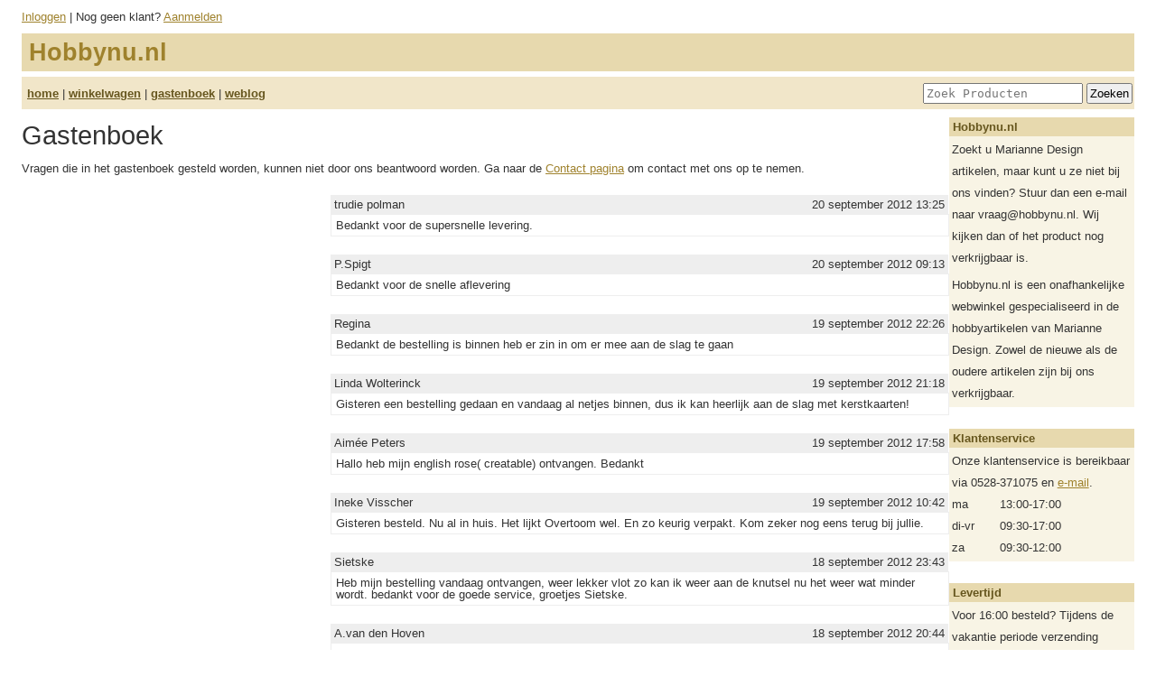

--- FILE ---
content_type: text/html; charset=UTF-8
request_url: https://hobbynu.nl/guestbook/list?page=163
body_size: 29797
content:
<!DOCTYPE html>
<html>
<head>
  <title>Gastenboek - Hobbynu.nl</title>
  <meta charset="utf-8">
  <meta http-equiv="X-UA-Compatible" content="IE=edge">
  <meta name="viewport" content="width=device-width, initial-scale=1">
  <!-- Cookiebot CMP-->
<script id="Cookiebot" src="https://consent.cookiebot.com/uc.js" data-cbid="3145c23d-452f-4e77-8c88-0d2cbffe3ded" data-blockingmode="auto" type="text/javascript"></script>
<!-- End Cookiebot CMP -->

<!-- Google Consent Mode -->
<script data-cookieconsent="ignore">
    window.dataLayer = window.dataLayer || [];
    function gtag() {
        dataLayer.push(arguments);
    }
    gtag("consent", "default", {
        ad_user_data: "denied",
        ad_personalization: "denied",
        ad_storage: "denied",
        analytics_storage: "denied",
        functionality_storage: "denied",
        personalization_storage: "denied",
        security_storage: "granted",
        wait_for_update: 500,
    });
    gtag("set", "ads_data_redaction", true);
    gtag("set", "url_passthrough", true);
</script>
    <!-- End Google Consent Mode-->
  
  <!-- Google Tag Manager -->
  <script>(function(w,d,s,l,i){w[l]=w[l]||[];w[l].push({'gtm.start':
  new Date().getTime(),event:'gtm.js'});var f=d.getElementsByTagName(s)[0],
  j=d.createElement(s),dl=l!='dataLayer'?'&l='+l:'';j.async=true;j.src=
  'https://www.googletagmanager.com/gtm.js?id='+i+dl;f.parentNode.insertBefore(j,f);
  })(window,document,'script','dataLayer','GTM-T58G2Z8');</script>
  <!-- End Google Tag Manager -->
  <meta name="google-site-verification" content="jwKig-vkn6rQil0mTMkTIx93LRQFQa0OlFcULGlYMdA">
  <link rel="shortcut icon" href="/files/favicon.ico" type="image/x-icon">
  
  <link rel="stylesheet" href="/public/webwinkel/styles/themes/hobbynu.css" type="text/css" />
  <link rel="stylesheet" href="/public/webwinkel/styles/themes/hobbynu/style-l.css" media="screen and (min-width: 600px)" />
  <link rel="stylesheet" href="/style/user.css" />
  <script src='/public/webwinkel/jquery-1.7.2.min.js' type='text/javascript'></script>
<script src='/public/webwinkel/validation.js' type='text/javascript'></script>
<script src='/public/webwinkel/effects.js' type='text/javascript'></script>

  <link rel="alternate" type="application/rss+xml" href="/weblog/feed.rss">
  







<!-- Global Site Tag (gtag.js) - Google Analytics -->
<script async src="https://www.googletagmanager.com/gtag/js?id=UA-17583376-1"></script>
<script>
  window.dataLayer = window.dataLayer || [];
  function gtag(){dataLayer.push(arguments);}
  gtag('js', new Date());
  gtag('config', 'UA-17583376-1');
  gtag('config', 'AW-1009279727');
  gtag('config', 'G-CBPQQ0VEMJ');

  

  
</script>

  

  <script>(function(w,d,t,r,u){var f,n,i;w[u]=w[u]||[],f=function(){var o={ti:"17400491"};o.q=w[u],w[u]=new UET(o),w[u].push("pageLoad")},n=d.createElement(t),n.src=r,n.async=1,n.onload=n.onreadystatechange=function(){var s=this.readyState;s&&s!=="loaded"&&s!=="complete"||(f(),n.onload=n.onreadystatechange=null)},i=d.getElementsByTagName(t)[0],i.parentNode.insertBefore(n,i)})(window,document,"script","//bat.bing.com/bat.js","uetq");</script><meta name="msvalidate.01" content="021BC64D3B5A8EC864C243AEDC5FCD70" /><!-- Facebook Pixel Code -->
<script>
!function(f,b,e,v,n,t,s)
{if(f.fbq)return;n=f.fbq=function(){n.callMethod?
n.callMethod.apply(n,arguments):n.queue.push(arguments)};
if(!f._fbq)f._fbq=n;n.push=n;n.loaded=!0;n.version='2.0';
n.queue=[];t=b.createElement(e);t.async=!0;
t.src=v;s=b.getElementsByTagName(e)[0];
s.parentNode.insertBefore(t,s)}(window, document,'script',
'https://connect.facebook.net/en_US/fbevents.js');
fbq('init', '127394142672223');
fbq('track', 'PageView');

</script>
<noscript><img height="1" width="1" style="display:none"
src="https://www.facebook.com/tr?id=127394142672223&ev=PageView&noscript=1"
/></noscript>

<!-- End Facebook Pixel Code -->


<!-- Pinterest Code -->
<meta name="p:domain_verify" content="78206ba93b2e48520368f9ac9f296149"/>
<!-- End Pinterest Code -->

<!-- google-site-verification2 Code -->

<meta name="google-site-verification" content="gYs3kg_npkSTr1lJJru4UDHDh5vqYYiWVgUt7BdWiAA" />

<!-- google-site-verification2 Code end-->
<!-- facebook-domain-verification -->

<meta name="facebook-domain-verification" content="k206upoxi6ua196lopxn2xqf27c7ah" />

<!-- facebook-domain-verification end -->

<!-- Doofinder Code nieuw begin -->

<script src="https://eu1-config.doofinder.com/2.x/a8fa0306-64c8-4375-814e-a44509c21bab.js" async></script>

<!-- Doofinder Code nieuw einde --><!-- begin Doofinder add to cart -->
<script>
document.addEventListener('doofinder.cart.add', async function(event) {
  const { item_id, amount } = event.detail;
  const fd = new FormData();
  fd.set('artikelid', (item_id.split(','))[1])
  fd.set('aantal', amount)
  // add custom code to send the data to your cart API
  console.log(`added ${amount} of item #${item_id}`);
  await fetch('/winkelwagen/add', {
    method: 'post',
    body: fd
  })
});
</script>
<!-- eind Doofinder add to cart -->
  <style>html{background: white;}</style>
  
</head>
<body class="body-no-menu">
<!-- Google Tag Manager (noscript) -->
<noscript><iframe src="https://www.googletagmanager.com/ns.html?id=GTM-T58G2Z8"
height="0" width="0" style="display:none;visibility:hidden"></iframe></noscript>
<!-- End Google Tag Manager (noscript) -->

  <div id="fb-root"></div>
<script>(function(d, s, id) {
var js, fjs = d.getElementsByTagName(s)[0];
if (d.getElementById(id)) return;
js = d.createElement(s); js.id = id;
js.src = "//connect.facebook.net/en_US/all.js#xfbml=1&appId=388719811232827";
fjs.parentNode.insertBefore(js, fjs);
}(document, 'script', 'facebook-jssdk'));</script>


  <div class="container">
    <div class="header">
  <div class="row horizontal">
    <div class="hamburger hidden-xlarge" style="flex: 1; margin-right: 12px">
      <span></span>
      <span></span>
      <span></span>
    </div>
    <div class="account-container"><div class="account">
<a href="/login/show" title="Log in">Inloggen</a>
   | Nog geen klant? <a href="/user/new" title="Maak een nieuwe account aan">Aanmelden</a>

</div>
</div>
  </div>
  <div class="row">
    <div id='logotext'>
  
    <div class="shop-name">Hobbynu.nl</div>
  
</div>

<div id="header-menu" class="header-menu">
  <div class="row horizontal">
    <div class="row-item"><a href="/" title="Homepage">home</a> | <a href="/winkelwagen" title="Geeft een overzicht van uw bestelling">winkelwagen</a> | <a href="/guestbook/list" title="Gastenboek">gastenboek</a> | <a href="/weblog" title="Weblog">weblog</a></div>
    <div class="row-item">
      <form action='/search' style='display:inline'>
        <input type='hidden' name='f' value=""/>
        <input type='text' name='q' value='' placeholder="Zoek Producten" class="search-field"> <input
              type='submit' value='Zoeken'>
      </form>
    </div>
  </div>
</div>

  </div>
</div>


    <div class="js-menu hidden-def hidden-large">
      <div class="menu">
        
<div class="section">
<h3>Ons assortiment</h3>
<div class="widget-group-menu">
<ul>

    <li><a href="/group/100" class="selected">Benodigheden</a></li>

    <li><a href="/group/111" class="selected">Boeken en tijdschriften</a></li>

    <li><a href="/group/291" class="selected">Craft stencils</a></li>

    <li><a href="/group/7" class="selected">Kaart Decoraties</a></li>

    <li><a href="/group/164" class="selected">Kaarten karton</a></li>

    <li><a href="/group/5" class="selected">Knipvellen</a></li>

    <li><a href="/group/285" class="selected">Machine Snijmallen</a></li>

    <li><a href="/group/11" class="selected">Pretty papers blocs</a></li>

    <li><a href="/group/243" class="selected">Project NL</a></li>

    <li><a href="/group/141" class="selected">Snij en embossing machines</a></li>

    <li><a href="/group/249" class="selected">Stempel inkt</a></li>

    <li><a href="/group/13" class="selected">Stempels</a></li>

</ul>
</div>
</div>




        <div class='section'><h3>Marianne Design </h3>
  <div class='widget-group-menu'>
<ul><li><a href="/collection/show/391">Nieuwe artikelen 2025</a></li>
<li><a href="/collection/show/343">Laatste kans</a></li>
<li><a href="/collection/show/145">Project NL</a></li>
<li><a href="/group/131">Creatables snijmallen</a></li>
<li><a href="/group/156">Embossingfolders</a></li>
<li><a href="/group/188">Craftables snijmallen</a></li>
<li><a href="/group/219">Collectables snijmallen</a></li>
</ul></div></div>

        <div class="section " id="widget-payment-methods">
  <h3>Betaalmogelijkheden</h3>
  <div class="widget-group-menu"></div>
</div>

      </div>
      <div class="overlay"></div>
    </div>

    <div class="columns">
      <div class="col-10 main-content">
        
        

        <div id='main'>
    <h1>Gastenboek</h1>

    <p>Vragen die in het gastenboek gesteld worden, kunnen niet door ons beantwoord worden. Ga naar de <a href="/pages/show?page=contact">Contact pagina</a> om contact met ons op te nemen.</p><br>

  <div class="columns">
    <div class="col-4">
      
    </div>

    <div class="col-8">
      
        <table cellspacing='0'>
          
            <tr class='gb-header'>
              <td class='gb-name'>trudie polman</td>
              <td class='gb-date'>20 september 2012 13:25</td>
            </tr>
            <tr><td class='gb-text' colspan="2" valign='top'>Bedankt voor de supersnelle levering.</td> </tr>
            <tr><td class='gb-padding'></td></tr>
          
            <tr class='gb-header'>
              <td class='gb-name'>P.Spigt</td>
              <td class='gb-date'>20 september 2012 09:13</td>
            </tr>
            <tr><td class='gb-text' colspan="2" valign='top'>Bedankt voor de snelle aflevering






</td> </tr>
            <tr><td class='gb-padding'></td></tr>
          
            <tr class='gb-header'>
              <td class='gb-name'>Regina</td>
              <td class='gb-date'>19 september 2012 22:26</td>
            </tr>
            <tr><td class='gb-text' colspan="2" valign='top'>Bedankt de bestelling is binnen heb er zin in om er mee aan de slag te gaan</td> </tr>
            <tr><td class='gb-padding'></td></tr>
          
            <tr class='gb-header'>
              <td class='gb-name'>Linda Wolterinck</td>
              <td class='gb-date'>19 september 2012 21:18</td>
            </tr>
            <tr><td class='gb-text' colspan="2" valign='top'>Gisteren een bestelling gedaan en vandaag al netjes binnen, dus ik kan heerlijk aan de slag met kerstkaarten!</td> </tr>
            <tr><td class='gb-padding'></td></tr>
          
            <tr class='gb-header'>
              <td class='gb-name'>Aim&#xE9;e Peters</td>
              <td class='gb-date'>19 september 2012 17:58</td>
            </tr>
            <tr><td class='gb-text' colspan="2" valign='top'>Hallo heb mijn english rose( creatable) ontvangen. Bedankt</td> </tr>
            <tr><td class='gb-padding'></td></tr>
          
            <tr class='gb-header'>
              <td class='gb-name'>Ineke Visscher</td>
              <td class='gb-date'>19 september 2012 10:42</td>
            </tr>
            <tr><td class='gb-text' colspan="2" valign='top'>Gisteren besteld. Nu al in huis.
Het lijkt Overtoom wel. En zo keurig verpakt. Kom zeker nog eens terug bij jullie.</td> </tr>
            <tr><td class='gb-padding'></td></tr>
          
            <tr class='gb-header'>
              <td class='gb-name'>Sietske</td>
              <td class='gb-date'>18 september 2012 23:43</td>
            </tr>
            <tr><td class='gb-text' colspan="2" valign='top'>Heb mijn bestelling vandaag ontvangen, weer lekker vlot zo kan ik weer aan de knutsel nu het weer wat minder wordt.
bedankt voor de goede service, groetjes Sietske.</td> </tr>
            <tr><td class='gb-padding'></td></tr>
          
            <tr class='gb-header'>
              <td class='gb-name'>A.van den Hoven</td>
              <td class='gb-date'>18 september 2012 20:44</td>
            </tr>
            <tr><td class='gb-text' colspan="2" valign='top'>Pakketje vandaag aangekomen. Bedankt voor de snelle levering.</td> </tr>
            <tr><td class='gb-padding'></td></tr>
          
            <tr class='gb-header'>
              <td class='gb-name'>Loes Heij</td>
              <td class='gb-date'>18 september 2012 19:02</td>
            </tr>
            <tr><td class='gb-text' colspan="2" valign='top'>Hartelijk bedankt de bestelling vandaag binnen goede service! </td> </tr>
            <tr><td class='gb-padding'></td></tr>
          
            <tr class='gb-header'>
              <td class='gb-name'>alie dwars</td>
              <td class='gb-date'>18 september 2012 18:28</td>
            </tr>
            <tr><td class='gb-text' colspan="2" valign='top'>bedankt ziet er goed uit 
tot de volgende keer</td> </tr>
            <tr><td class='gb-padding'></td></tr>
          
            <tr class='gb-header'>
              <td class='gb-name'>Marja Hurkmans</td>
              <td class='gb-date'>18 september 2012 17:47</td>
            </tr>
            <tr><td class='gb-text' colspan="2" valign='top'>Hartelijk bedankt voor het super snelle opsturen van mijn bestelling.</td> </tr>
            <tr><td class='gb-padding'></td></tr>
          
            <tr class='gb-header'>
              <td class='gb-name'>Marian Fonkert</td>
              <td class='gb-date'>18 september 2012 15:43</td>
            </tr>
            <tr><td class='gb-text' colspan="2" valign='top'>Bedankt voor de snelle levering. Ik ga gelijk aan de slag!</td> </tr>
            <tr><td class='gb-padding'></td></tr>
          
            <tr class='gb-header'>
              <td class='gb-name'>Wilma van Doorn</td>
              <td class='gb-date'>18 september 2012 12:42</td>
            </tr>
            <tr><td class='gb-text' colspan="2" valign='top'>Bedankt weer voor de snelle service!!</td> </tr>
            <tr><td class='gb-padding'></td></tr>
          
            <tr class='gb-header'>
              <td class='gb-name'>joanne</td>
              <td class='gb-date'>16 september 2012 20:05</td>
            </tr>
            <tr><td class='gb-text' colspan="2" valign='top'>kan met de double do ook andere materialen bv stickerfolie of dun mica gesneen worden?</td> </tr>
            <tr><td class='gb-padding'></td></tr>
          
            <tr class='gb-header'>
              <td class='gb-name'>Jose Wisse</td>
              <td class='gb-date'>15 september 2012 16:55</td>
            </tr>
            <tr><td class='gb-text' colspan="2" valign='top'>Vandaag alles al gekregen Wat snel echt een topper.
Hartelijk bedankt.
Gr.Jose</td> </tr>
            <tr><td class='gb-padding'></td></tr>
          
            <tr class='gb-header'>
              <td class='gb-name'>tineke</td>
              <td class='gb-date'>15 september 2012 15:12</td>
            </tr>
            <tr><td class='gb-text' colspan="2" valign='top'>mijn   pakje  was   weer    netjes    op   tijd    gisteren      besteld      vandaag    lag   he  weer    op   de    deur   mat       bedankt     voor   de     goede    service     toppie    bedanktttttttttttttt</td> </tr>
            <tr><td class='gb-padding'></td></tr>
          
            <tr class='gb-header'>
              <td class='gb-name'>Trijnie strabbing</td>
              <td class='gb-date'>14 september 2012 21:15</td>
            </tr>
            <tr><td class='gb-text' colspan="2" valign='top'>Vandaag mijn pakketje naar alle tevredenheid ontvangen. Bedankt!!!!!</td> </tr>
            <tr><td class='gb-padding'></td></tr>
          
            <tr class='gb-header'>
              <td class='gb-name'>Ans Muller</td>
              <td class='gb-date'>14 september 2012 19:14</td>
            </tr>
            <tr><td class='gb-text' colspan="2" valign='top'>Vanmiddag mijn pakketje ontvangen.Zoals altijd prima verpakt.Bedankt</td> </tr>
            <tr><td class='gb-padding'></td></tr>
          
            <tr class='gb-header'>
              <td class='gb-name'>Sandra</td>
              <td class='gb-date'>14 september 2012 14:51</td>
            </tr>
            <tr><td class='gb-text' colspan="2" valign='top'>Ik ben zo Super Tevreden over de snelle levering! Niet zoals bij sommige andere webshops dat je een week moet wachten. Jammer dat jullie geen inkten hebben anders zou ik hier meer bestellen. Ik kom zeker terug en heb al een tweede order geplaatst. Bedankt!!</td> </tr>
            <tr><td class='gb-padding'></td></tr>
          
            <tr class='gb-header'>
              <td class='gb-name'></td>
              <td class='gb-date'>14 september 2012 12:02</td>
            </tr>
            <tr><td class='gb-text' colspan="2" valign='top'>HALLO MIJN PAKJE WAS DE VOLGENDE DAG ER AL SUPER NETJES VERPAKT BEDANKT GROETJES JACQUELIEN</td> </tr>
            <tr><td class='gb-padding'></td></tr>
          
        </table>

        <p class='gb-pages'><a href="/guestbook/list?page=1">1</a> <a href="/guestbook/list?page=2">2</a> <a href="/guestbook/list?page=3">3</a> <a href="/guestbook/list?page=4">4</a> <a href="/guestbook/list?page=5">5</a> <a href="/guestbook/list?page=6">6</a> <a href="/guestbook/list?page=7">7</a> <a href="/guestbook/list?page=8">8</a> <a href="/guestbook/list?page=9">9</a> <a href="/guestbook/list?page=10">10</a> <a href="/guestbook/list?page=11">11</a> <a href="/guestbook/list?page=12">12</a> <a href="/guestbook/list?page=13">13</a> <a href="/guestbook/list?page=14">14</a> <a href="/guestbook/list?page=15">15</a> <a href="/guestbook/list?page=16">16</a> <a href="/guestbook/list?page=17">17</a> <a href="/guestbook/list?page=18">18</a> <a href="/guestbook/list?page=19">19</a> <a href="/guestbook/list?page=20">20</a> <a href="/guestbook/list?page=21">21</a> <a href="/guestbook/list?page=22">22</a> <a href="/guestbook/list?page=23">23</a> <a href="/guestbook/list?page=24">24</a> <a href="/guestbook/list?page=25">25</a> <a href="/guestbook/list?page=26">26</a> <a href="/guestbook/list?page=27">27</a> <a href="/guestbook/list?page=28">28</a> <a href="/guestbook/list?page=29">29</a> <a href="/guestbook/list?page=30">30</a> <a href="/guestbook/list?page=31">31</a> <a href="/guestbook/list?page=32">32</a> <a href="/guestbook/list?page=33">33</a> <a href="/guestbook/list?page=34">34</a> <a href="/guestbook/list?page=35">35</a> <a href="/guestbook/list?page=36">36</a> <a href="/guestbook/list?page=37">37</a> <a href="/guestbook/list?page=38">38</a> <a href="/guestbook/list?page=39">39</a> <a href="/guestbook/list?page=40">40</a> <a href="/guestbook/list?page=41">41</a> <a href="/guestbook/list?page=42">42</a> <a href="/guestbook/list?page=43">43</a> <a href="/guestbook/list?page=44">44</a> <a href="/guestbook/list?page=45">45</a> <a href="/guestbook/list?page=46">46</a> <a href="/guestbook/list?page=47">47</a> <a href="/guestbook/list?page=48">48</a> <a href="/guestbook/list?page=49">49</a> <a href="/guestbook/list?page=50">50</a> <a href="/guestbook/list?page=51">51</a> <a href="/guestbook/list?page=52">52</a> <a href="/guestbook/list?page=53">53</a> <a href="/guestbook/list?page=54">54</a> <a href="/guestbook/list?page=55">55</a> <a href="/guestbook/list?page=56">56</a> <a href="/guestbook/list?page=57">57</a> <a href="/guestbook/list?page=58">58</a> <a href="/guestbook/list?page=59">59</a> <a href="/guestbook/list?page=60">60</a> <a href="/guestbook/list?page=61">61</a> <a href="/guestbook/list?page=62">62</a> <a href="/guestbook/list?page=63">63</a> <a href="/guestbook/list?page=64">64</a> <a href="/guestbook/list?page=65">65</a> <a href="/guestbook/list?page=66">66</a> <a href="/guestbook/list?page=67">67</a> <a href="/guestbook/list?page=68">68</a> <a href="/guestbook/list?page=69">69</a> <a href="/guestbook/list?page=70">70</a> <a href="/guestbook/list?page=71">71</a> <a href="/guestbook/list?page=72">72</a> <a href="/guestbook/list?page=73">73</a> <a href="/guestbook/list?page=74">74</a> <a href="/guestbook/list?page=75">75</a> <a href="/guestbook/list?page=76">76</a> <a href="/guestbook/list?page=77">77</a> <a href="/guestbook/list?page=78">78</a> <a href="/guestbook/list?page=79">79</a> <a href="/guestbook/list?page=80">80</a> <a href="/guestbook/list?page=81">81</a> <a href="/guestbook/list?page=82">82</a> <a href="/guestbook/list?page=83">83</a> <a href="/guestbook/list?page=84">84</a> <a href="/guestbook/list?page=85">85</a> <a href="/guestbook/list?page=86">86</a> <a href="/guestbook/list?page=87">87</a> <a href="/guestbook/list?page=88">88</a> <a href="/guestbook/list?page=89">89</a> <a href="/guestbook/list?page=90">90</a> <a href="/guestbook/list?page=91">91</a> <a href="/guestbook/list?page=92">92</a> <a href="/guestbook/list?page=93">93</a> <a href="/guestbook/list?page=94">94</a> <a href="/guestbook/list?page=95">95</a> <a href="/guestbook/list?page=96">96</a> <a href="/guestbook/list?page=97">97</a> <a href="/guestbook/list?page=98">98</a> <a href="/guestbook/list?page=99">99</a> <a href="/guestbook/list?page=100">100</a> <a href="/guestbook/list?page=101">101</a> <a href="/guestbook/list?page=102">102</a> <a href="/guestbook/list?page=103">103</a> <a href="/guestbook/list?page=104">104</a> <a href="/guestbook/list?page=105">105</a> <a href="/guestbook/list?page=106">106</a> <a href="/guestbook/list?page=107">107</a> <a href="/guestbook/list?page=108">108</a> <a href="/guestbook/list?page=109">109</a> <a href="/guestbook/list?page=110">110</a> <a href="/guestbook/list?page=111">111</a> <a href="/guestbook/list?page=112">112</a> <a href="/guestbook/list?page=113">113</a> <a href="/guestbook/list?page=114">114</a> <a href="/guestbook/list?page=115">115</a> <a href="/guestbook/list?page=116">116</a> <a href="/guestbook/list?page=117">117</a> <a href="/guestbook/list?page=118">118</a> <a href="/guestbook/list?page=119">119</a> <a href="/guestbook/list?page=120">120</a> <a href="/guestbook/list?page=121">121</a> <a href="/guestbook/list?page=122">122</a> <a href="/guestbook/list?page=123">123</a> <a href="/guestbook/list?page=124">124</a> <a href="/guestbook/list?page=125">125</a> <a href="/guestbook/list?page=126">126</a> <a href="/guestbook/list?page=127">127</a> <a href="/guestbook/list?page=128">128</a> <a href="/guestbook/list?page=129">129</a> <a href="/guestbook/list?page=130">130</a> <a href="/guestbook/list?page=131">131</a> <a href="/guestbook/list?page=132">132</a> <a href="/guestbook/list?page=133">133</a> <a href="/guestbook/list?page=134">134</a> <a href="/guestbook/list?page=135">135</a> <a href="/guestbook/list?page=136">136</a> <a href="/guestbook/list?page=137">137</a> <a href="/guestbook/list?page=138">138</a> <a href="/guestbook/list?page=139">139</a> <a href="/guestbook/list?page=140">140</a> <a href="/guestbook/list?page=141">141</a> <a href="/guestbook/list?page=142">142</a> <a href="/guestbook/list?page=143">143</a> <a href="/guestbook/list?page=144">144</a> <a href="/guestbook/list?page=145">145</a> <a href="/guestbook/list?page=146">146</a> <a href="/guestbook/list?page=147">147</a> <a href="/guestbook/list?page=148">148</a> <a href="/guestbook/list?page=149">149</a> <a href="/guestbook/list?page=150">150</a> <a href="/guestbook/list?page=151">151</a> <a href="/guestbook/list?page=152">152</a> <a href="/guestbook/list?page=153">153</a> <a href="/guestbook/list?page=154">154</a> <a href="/guestbook/list?page=155">155</a> <a href="/guestbook/list?page=156">156</a> <a href="/guestbook/list?page=157">157</a> <a href="/guestbook/list?page=158">158</a> <a href="/guestbook/list?page=159">159</a> <a href="/guestbook/list?page=160">160</a> <a href="/guestbook/list?page=161">161</a> <a href="/guestbook/list?page=162">162</a> 163 <a href="/guestbook/list?page=164">164</a> <a href="/guestbook/list?page=165">165</a> <a href="/guestbook/list?page=166">166</a> <a href="/guestbook/list?page=167">167</a> <a href="/guestbook/list?page=168">168</a> <a href="/guestbook/list?page=169">169</a> <a href="/guestbook/list?page=170">170</a> <a href="/guestbook/list?page=171">171</a> <a href="/guestbook/list?page=172">172</a> <a href="/guestbook/list?page=173">173</a> <a href="/guestbook/list?page=174">174</a> <a href="/guestbook/list?page=175">175</a> <a href="/guestbook/list?page=176">176</a> <a href="/guestbook/list?page=177">177</a> <a href="/guestbook/list?page=178">178</a> <a href="/guestbook/list?page=179">179</a> <a href="/guestbook/list?page=180">180</a> <a href="/guestbook/list?page=181">181</a> <a href="/guestbook/list?page=182">182</a> <a href="/guestbook/list?page=183">183</a> <a href="/guestbook/list?page=184">184</a> <a href="/guestbook/list?page=185">185</a> <a href="/guestbook/list?page=186">186</a> <a href="/guestbook/list?page=187">187</a> <a href="/guestbook/list?page=188">188</a> <a href="/guestbook/list?page=189">189</a> <a href="/guestbook/list?page=190">190</a> <a href="/guestbook/list?page=191">191</a> <a href="/guestbook/list?page=192">192</a> <a href="/guestbook/list?page=193">193</a> <a href="/guestbook/list?page=194">194</a> <a href="/guestbook/list?page=195">195</a> <a href="/guestbook/list?page=196">196</a> <a href="/guestbook/list?page=197">197</a> <a href="/guestbook/list?page=198">198</a> <a href="/guestbook/list?page=199">199</a> <a href="/guestbook/list?page=200">200</a> <a href="/guestbook/list?page=201">201</a> <a href="/guestbook/list?page=202">202</a> <a href="/guestbook/list?page=203">203</a> <a href="/guestbook/list?page=204">204</a> <a href="/guestbook/list?page=205">205</a> <a href="/guestbook/list?page=206">206</a> <a href="/guestbook/list?page=207">207</a> <a href="/guestbook/list?page=208">208</a> <a href="/guestbook/list?page=209">209</a> <a href="/guestbook/list?page=210">210</a> <a href="/guestbook/list?page=211">211</a> <a href="/guestbook/list?page=212">212</a> <a href="/guestbook/list?page=213">213</a> <a href="/guestbook/list?page=214">214</a> <a href="/guestbook/list?page=215">215</a> <a href="/guestbook/list?page=216">216</a> <a href="/guestbook/list?page=217">217</a> <a href="/guestbook/list?page=218">218</a> <a href="/guestbook/list?page=219">219</a> <a href="/guestbook/list?page=220">220</a> <a href="/guestbook/list?page=221">221</a> <a href="/guestbook/list?page=222">222</a> <a href="/guestbook/list?page=223">223</a> <a href="/guestbook/list?page=224">224</a> <a href="/guestbook/list?page=225">225</a> <a href="/guestbook/list?page=226">226</a> <a href="/guestbook/list?page=227">227</a> <a href="/guestbook/list?page=228">228</a> <a href="/guestbook/list?page=229">229</a> <a href="/guestbook/list?page=230">230</a> <a href="/guestbook/list?page=231">231</a> <a href="/guestbook/list?page=232">232</a> <a href="/guestbook/list?page=233">233</a> <a href="/guestbook/list?page=234">234</a> <a href="/guestbook/list?page=235">235</a> <a href="/guestbook/list?page=236">236</a> <a href="/guestbook/list?page=237">237</a> <a href="/guestbook/list?page=238">238</a> <a href="/guestbook/list?page=239">239</a> <a href="/guestbook/list?page=240">240</a> <a href="/guestbook/list?page=241">241</a> <a href="/guestbook/list?page=242">242</a> <a href="/guestbook/list?page=243">243</a> <a href="/guestbook/list?page=244">244</a> </p>
      

      
    </div>
  </div>
</div>

      </div>

      <div class="col-2">
        <style>div.rmenu .widget-group-menu { padding: 3px; } div.rmenu a { display:inline; padding:0;}</style><div class="section rmenu" id="1">
  <h3>Hobbynu.nl</h3>
  <div class="widget-group-menu">Zoekt u Marianne Design artikelen, maar kunt u ze niet bij ons vinden? Stuur dan een e-mail naar vraag@hobbynu.nl. Wij kijken dan of het product nog verkrijgbaar is.
<p></p>
Hobbynu.nl is een onafhankelijke webwinkel gespecialiseerd in de hobbyartikelen van Marianne Design. Zowel de nieuwe als de oudere artikelen zijn bij ons verkrijgbaar.
</div>
</div>
<div class="section rmenu" id="2">
  <h3>Klantenservice</h3>
  <div class="widget-group-menu">Onze klantenservice is bereikbaar via 0528-371075 en <a href="mailto:info@hobbynu.nl">e-mail</a>.<table width="100%"><tbody><tr><td>ma</td><td>13:00-17:00</td></tr><tr><td>di-vr</td><td>09:30-17:00</td></tr><tr><td>za</td><td>09:30-12:00</td></tr></tbody></table></div>
</div>
<div class="section rmenu" id="3">
  <h3>Levertijd</h3>
  <div class="widget-group-menu">Voor 16:00 besteld? Tijdens de vakantie periode verzending binnen 1 á 2 werkdagen. (mits op voorraad).</div>
</div>
<div class="section rmenu" id="4">
  <h3>Verzendkosten</h3>
  <div class="widget-group-menu"><table width="100%">
<tbody>
<tr>
<td>Nederland</td>
<td>€ 4,99</td>
</tr>
<tr>
<td>pakketpost</td>
<td>€ 6,99</td>
</tr>
<tr>
<td>NL, boven € 60,-</td>
<td>gratis</td>
</tr>
<tr>
<td>Belgie</td>
<td>€ 9,95</td>
</tr>

<tr>
<td>BE, boven € 100,-</td>
<td>gratis</td>
</tr>


<tr>
</tr>
</tbody>
</table>
(deze bedragen zijn incl. verzend-, verwerking- en verpakkingskosten)
</div>
</div>

        <div class="section " id="widget-payment-methods">
  <h3>Betaalmogelijkheden</h3>
  <div class="widget-group-menu"></div>
</div>

      </div>
    </div>

    <div class="columns footer">
      <div class="col-12"><div id='footer'><a href='/pages/show?page=voorwaarden'>Onze voorwaarden</a>
  | <a href='/pages/show?page=overons'>Over Hobbynu.nl</a>
  | <a href='/pages/show?page=contact'>Contact</a>
  | &copy;2026 Hobbynu.nl. Alle prijzen zijn inclusief btw.

</div>
</div>
    </div>
  </div>
  <!-- begin Enormail code -->
<script src="https://embed.enormail.eu/js/e90f8eb8d219d94ef866c0459726078e.js"></script>
<!-- einde Enormail code -->
  
  <script src="/public/webwinkel/themes/hobbynu/js/main.js"></script>

</body>
</html>


--- FILE ---
content_type: text/css; charset=utf-8
request_url: https://hobbynu.nl/style/user.css
body_size: 678
content:
html {
   background: #F8F4E5;
}
body {
   color: #333333;
}
a {
    color: #9F822D;
}
a:visited {
    color: #9F822D;
}
/* New section */
.section h3 {
    background: #E7D9AE;
    color: #66561E;
}
/* End of New Section */

/* Widget group menu */
.widget-group-menu {
    background: #F8F4E5;
}
.widget-group-menu a {
    background: #F8F4E5;
    color: #9F822D;
}
.widget-group-menu a:hover {
    background: #E7D9AE;
    color: #66561E;
}
/* End of Widget group menu */

#header-menu {
    background: #F1E6C9;
}
#header-menu a {
    color: #66561E;
}

#logotext {
    background: #E7D9AE;
}
#logotext div.shop-name {
    color: #9F822D;
}
#winkelwagen th {
    background: #E7D9AE;
    color: #66561E;
}



--- FILE ---
content_type: application/javascript
request_url: https://hobbynu.nl/public/webwinkel/effects.js
body_size: 2015
content:
function printfire()
{
    if (document.createEvent)
    {
        printfire.args = arguments;
        var ev = document.createEvent("Events");
        ev.initEvent("printfire", false, true);
        dispatchEvent(ev);
    }
}

var DHTML = (document.getElementById || document.all || document.layers);

function getObj(name)
{
  if (document.getElementById)
  {
    this.obj = document.getElementById(name);
    this.style = document.getElementById(name).style;
  }
  else if (document.all)
  {
    this.obj = document.all[name];
    this.style = document.all[name].style;
  }
  else if (document.layers)
  {
    this.obj = document.layers[name];
    this.style = document.layers[name];
  }
}

function invi(flag, id)
{
    if (!DHTML) return;
    var x = new getObj(id);
    x.style.visibility = (flag) ? 'hidden' : 'visible'
}

function invi2(flag, id)
{
    if (!DHTML) return;
    var x = new getObj(id);
    x.style.display = (flag) ? 'none' : 'block'
}

function klant_full(aan) {
    printfire("klant_full called");
    invi2(!aan, 'klant-full');
    invi2(aan, 'klant-summary');
}

$(document).ready(function() {
    $('<div id="tooltip"></div>').appendTo('body');

    $('a.help').each(function() {
        $(this).hover(function(){
            var txt = $(this).attr('title');
            $(this).attr('title', '');
            $('#tooltip').html(txt).show();
            var o = $(this).offset();
            if (o.left + $('#tooltip').width()+100 > $('body').width()) {
                $('#tooltip').css({
                    'position':'absolute', 
                    'top': o.top-24, 
                    'left':o.left-$('#tooltip').width()-24
                });
            }
            else {
                $('#tooltip').css({
                    'position':'absolute',
                    'top': o.top-24,
                    'left': o.left+24
                });
            }
        }, function() {
            $(this).attr('title', $('#tooltip').html());
            $('#tooltip').html('').hide();
        });
    });
});
